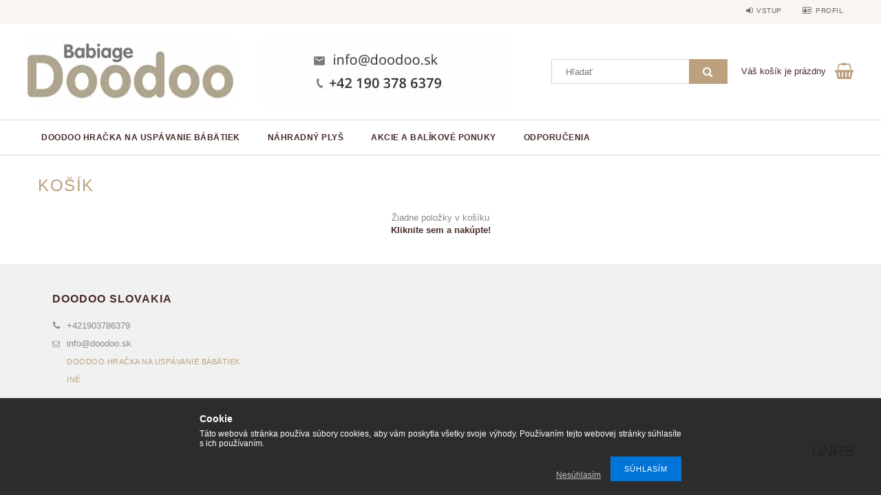

--- FILE ---
content_type: text/html; charset=UTF-8
request_url: https://doodoo.sk/shop_cart.php
body_size: 12011
content:
<!DOCTYPE html>
<html lang="sk">
<head>

<meta content="width=device-width, initial-scale=1.0, maximum-scale=2.0" name="viewport" />

<meta charset="utf-8">
<meta name="description" content="Košík, Doodoo Slovakia">
<meta name="robots" content="noindex, nofollow">
<meta http-equiv="X-UA-Compatible" content="IE=Edge">
<meta property="og:site_name" content="Doodoo Slovakia" />
<meta property="og:title" content="Košík - Doodoo Slovakia">
<meta property="og:description" content="Košík, Doodoo Slovakia">
<meta property="og:type" content="website">
<meta property="og:url" content="shop_cart.php">
<meta name="facebook-domain-verification" content="amhor5z8ahtya94kdz0oe84e5j4zze">
<meta name="google-site-verification" content="tWxIUK5qJiXNHLPuD8u2g8sBocXztwNzbd6hjI3dO1g">
<meta name="mobile-web-app-capable" content="yes">
<meta name="apple-mobile-web-app-capable" content="yes">
<meta name="MobileOptimized" content="320">
<meta name="HandheldFriendly" content="true">

<title>Košík - Doodoo Slovakia</title>


<script>
var service_type="shop";
var shop_url_main="https://doodoo.sk";
var actual_lang="sk";
var money_len="2";
var money_thousend=" ";
var money_dec=",";
var shop_id=23663;
var unas_design_url="https:"+"/"+"/"+"doodoo.sk"+"/"+"!common_design"+"/"+"custom"+"/"+"doodoosk.unas.hu"+"/";
var unas_design_code='0';
var unas_base_design_code='1500';
var unas_design_ver=3;
var unas_design_subver=0;
var unas_shop_url='https://doodoo.sk';
var responsive="yes";
var config_plus=new Array();
config_plus['cart_redirect']=1;
config_plus['money_type']='€';
config_plus['money_type_display']='€';
var lang_text=new Array();

var UNAS = UNAS || {};
UNAS.shop={"base_url":'https://doodoo.sk',"domain":'doodoo.sk',"username":'doodoosk.unas.hu',"id":23663,"lang":'sk',"currency_type":'€',"currency_code":'EUR',"currency_rate":'1',"currency_length":2,"base_currency_length":2,"canonical_url":'shop_cart.php'};
UNAS.design={"code":'0',"page":'cart'};
UNAS.api_auth="5469cbe829654ffd25c5069229d60965";
UNAS.customer={"email":'',"id":0,"group_id":0,"without_registration":0};
UNAS.shop["only_private_customer_can_purchase"] = false;
 

UNAS.text = {
    "button_overlay_close": `Zavrieť`,
    "popup_window": `Vyskakovacie okno`,
    "list": `zoznam`,
    "updating_in_progress": `Prebieha aktualizácia`,
    "updated": `aktualizované`,
    "is_opened": `otvorené`,
    "is_closed": `Zatvorené`,
    "deleted": `Zmazané`,
    "consent_granted": `súhlas udelený`,
    "consent_rejected": `súhlas zamietnutý`,
    "field_is_incorrect": `Neplatné pole`,
    "error_title": `Chyba!`,
    "product_variants": `varianty produktov`,
    "product_added_to_cart": `Produkt bol pridaný do košíka`,
    "product_added_to_cart_with_qty_problem": `Do košíka bolo pridaných len [qty_added_to_cart] [qty_unit]`,
    "product_removed_from_cart": `Položka odstránená z košíka`,
    "reg_title_name": `Názov`,
    "reg_title_company_name": `Názov spoločnosti`,
    "number_of_items_in_cart": `Počet položiek v košíku`,
    "cart_is_empty": `Váš košík je prázdny`,
    "cart_updated": `Košík bol aktualizovaný`
};









window.lazySizesConfig=window.lazySizesConfig || {};
window.lazySizesConfig.loadMode=1;
window.lazySizesConfig.loadHidden=false;

window.dataLayer = window.dataLayer || [];
function gtag(){dataLayer.push(arguments)};
gtag('js', new Date());
</script>

<script src="https://doodoo.sk/!common_packages/jquery/jquery-3.2.1.js?mod_time=1759314984"></script>
<script src="https://doodoo.sk/!common_packages/jquery/plugins/migrate/migrate.js?mod_time=1759314984"></script>
<script src="https://doodoo.sk/!common_packages/jquery/plugins/autocomplete/autocomplete.js?mod_time=1759314984"></script>
<script src="https://doodoo.sk/!common_packages/jquery/plugins/cookie/cookie.js?mod_time=1759314984"></script>
<script src="https://doodoo.sk/!common_packages/jquery/plugins/tools/tools-1.2.7.js?mod_time=1759314984"></script>
<script src="https://doodoo.sk/!common_packages/jquery/plugins/slider-pro/jquery.sliderPro-unas.min.js?mod_time=1759314984"></script>
<script src="https://doodoo.sk/!common_packages/jquery/own/shop_common/exploded/common.js?mod_time=1764831093"></script>
<script src="https://doodoo.sk/!common_packages/jquery/own/shop_common/exploded/common_overlay.js?mod_time=1759314984"></script>
<script src="https://doodoo.sk/!common_packages/jquery/own/shop_common/exploded/common_shop_popup.js?mod_time=1759314984"></script>
<script src="https://doodoo.sk/!common_packages/jquery/own/shop_common/exploded/common_start_checkout.js?mod_time=1759314984"></script>
<script src="https://doodoo.sk/!common_packages/jquery/own/shop_common/exploded/design_1500.js?mod_time=1759314984"></script>
<script src="https://doodoo.sk/!common_packages/jquery/own/shop_common/exploded/function_change_address_on_order_methods.js?mod_time=1759314984"></script>
<script src="https://doodoo.sk/!common_packages/jquery/own/shop_common/exploded/function_check_password.js?mod_time=1759314984"></script>
<script src="https://doodoo.sk/!common_packages/jquery/own/shop_common/exploded/function_check_zip.js?mod_time=1767692285"></script>
<script src="https://doodoo.sk/!common_packages/jquery/own/shop_common/exploded/function_compare.js?mod_time=1759314984"></script>
<script src="https://doodoo.sk/!common_packages/jquery/own/shop_common/exploded/function_customer_addresses.js?mod_time=1759314984"></script>
<script src="https://doodoo.sk/!common_packages/jquery/own/shop_common/exploded/function_delivery_point_select.js?mod_time=1759314984"></script>
<script src="https://doodoo.sk/!common_packages/jquery/own/shop_common/exploded/function_favourites.js?mod_time=1759314984"></script>
<script src="https://doodoo.sk/!common_packages/jquery/own/shop_common/exploded/function_infinite_scroll.js?mod_time=1759314984"></script>
<script src="https://doodoo.sk/!common_packages/jquery/own/shop_common/exploded/function_language_and_currency_change.js?mod_time=1759314984"></script>
<script src="https://doodoo.sk/!common_packages/jquery/own/shop_common/exploded/function_param_filter.js?mod_time=1764233415"></script>
<script src="https://doodoo.sk/!common_packages/jquery/own/shop_common/exploded/function_postsale.js?mod_time=1759314984"></script>
<script src="https://doodoo.sk/!common_packages/jquery/own/shop_common/exploded/function_product_print.js?mod_time=1759314984"></script>
<script src="https://doodoo.sk/!common_packages/jquery/own/shop_common/exploded/function_product_subscription.js?mod_time=1759314984"></script>
<script src="https://doodoo.sk/!common_packages/jquery/own/shop_common/exploded/function_recommend.js?mod_time=1759314984"></script>
<script src="https://doodoo.sk/!common_packages/jquery/own/shop_common/exploded/function_saved_cards.js?mod_time=1759314984"></script>
<script src="https://doodoo.sk/!common_packages/jquery/own/shop_common/exploded/function_saved_filter_delete.js?mod_time=1759314984"></script>
<script src="https://doodoo.sk/!common_packages/jquery/own/shop_common/exploded/function_search_smart_placeholder.js?mod_time=1759314984"></script>
<script src="https://doodoo.sk/!common_packages/jquery/own/shop_common/exploded/function_vote.js?mod_time=1759314984"></script>
<script src="https://doodoo.sk/!common_packages/jquery/own/shop_common/exploded/page_cart.js?mod_time=1767791927"></script>
<script src="https://doodoo.sk/!common_packages/jquery/own/shop_common/exploded/page_customer_addresses.js?mod_time=1768291153"></script>
<script src="https://doodoo.sk/!common_packages/jquery/own/shop_common/exploded/page_order_checkout.js?mod_time=1759314984"></script>
<script src="https://doodoo.sk/!common_packages/jquery/own/shop_common/exploded/page_order_details.js?mod_time=1759314984"></script>
<script src="https://doodoo.sk/!common_packages/jquery/own/shop_common/exploded/page_order_methods.js?mod_time=1760086915"></script>
<script src="https://doodoo.sk/!common_packages/jquery/own/shop_common/exploded/page_order_return.js?mod_time=1759314984"></script>
<script src="https://doodoo.sk/!common_packages/jquery/own/shop_common/exploded/page_order_send.js?mod_time=1759314984"></script>
<script src="https://doodoo.sk/!common_packages/jquery/own/shop_common/exploded/page_order_subscriptions.js?mod_time=1759314984"></script>
<script src="https://doodoo.sk/!common_packages/jquery/own/shop_common/exploded/page_order_verification.js?mod_time=1759314984"></script>
<script src="https://doodoo.sk/!common_packages/jquery/own/shop_common/exploded/page_product_details.js?mod_time=1759314984"></script>
<script src="https://doodoo.sk/!common_packages/jquery/own/shop_common/exploded/page_product_list.js?mod_time=1759314984"></script>
<script src="https://doodoo.sk/!common_packages/jquery/own/shop_common/exploded/page_product_reviews.js?mod_time=1759314984"></script>
<script src="https://doodoo.sk/!common_packages/jquery/own/shop_common/exploded/page_reg.js?mod_time=1759314984"></script>
<script src="https://doodoo.sk/!common_packages/jquery/plugins/hoverintent/hoverintent.js?mod_time=1759314984"></script>
<script src="https://doodoo.sk/!common_packages/jquery/own/shop_tooltip/shop_tooltip.js?mod_time=1759314984"></script>
<script src="https://doodoo.sk/!common_packages/jquery/plugins/responsive_menu/responsive_menu-unas.js?mod_time=1759314984"></script>
<script src="https://doodoo.sk/!common_packages/jquery/plugins/slick/slick.js?mod_time=1759314984"></script>
<script src="https://doodoo.sk/!common_packages/jquery/plugins/perfectscrollbar/perfect-scrollbar.jquery.js?mod_time=1759314984"></script>

<link href="https://doodoo.sk/!common_packages/jquery/plugins/autocomplete/autocomplete.css?mod_time=1759314984" rel="stylesheet" type="text/css">
<link href="https://doodoo.sk/!common_packages/jquery/plugins/slider-pro/css/slider-pro.min.css?mod_time=1759314984" rel="stylesheet" type="text/css">
<link href="https://doodoo.sk/!common_design/base/001500/css/common.css?mod_time=1763385135" rel="stylesheet" type="text/css">
<link href="https://doodoo.sk/!common_design/custom/doodoosk.unas.hu/css/custom.css?mod_time=1554798733" rel="stylesheet" type="text/css">
<link href="https://doodoo.sk/!common_design/custom/doodoosk.unas.hu/element/own.css?mod_time=1521553517" rel="stylesheet" type="text/css">

<link href="https://doodoo.sk/shop_ordered/23663/design_pic/favicon.ico" rel="shortcut icon">
<script>
        var google_consent=1;
    
        gtag('consent', 'default', {
           'ad_storage': 'denied',
           'ad_user_data': 'denied',
           'ad_personalization': 'denied',
           'analytics_storage': 'denied',
           'functionality_storage': 'denied',
           'personalization_storage': 'denied',
           'security_storage': 'granted'
        });

    
        gtag('consent', 'update', {
           'ad_storage': 'denied',
           'ad_user_data': 'denied',
           'ad_personalization': 'denied',
           'analytics_storage': 'denied',
           'functionality_storage': 'denied',
           'personalization_storage': 'denied',
           'security_storage': 'granted'
        });

        </script>
    <script async src="https://www.googletagmanager.com/gtag/js?id=UA-69681907-8"></script>    <script>
    gtag('config', 'UA-69681907-8');

          gtag('config', 'G-81CDBVWBGV');
                </script>
        <script>
    var google_analytics=1;

            gtag('event', 'view_cart', {
            "currency": "EUR",
            "value": '',
            "items": [
                        ],
            'non_interaction': true
        });
           </script>
           <script>
        gtag('config', 'AW-815118631',{'allow_enhanced_conversions':true});
                </script>
            <script>
        var google_ads=1;

                gtag('event','remarketing', {
            'ecomm_pagetype': 'basket'        });
            </script>
    
    <script>
    var facebook_pixel=1;
    /* <![CDATA[ */
        !function(f,b,e,v,n,t,s){if(f.fbq)return;n=f.fbq=function(){n.callMethod?
            n.callMethod.apply(n,arguments):n.queue.push(arguments)};if(!f._fbq)f._fbq=n;
            n.push=n;n.loaded=!0;n.version='2.0';n.queue=[];t=b.createElement(e);t.async=!0;
            t.src=v;s=b.getElementsByTagName(e)[0];s.parentNode.insertBefore(t,s)}(window,
                document,'script','//connect.facebook.net/en_US/fbevents.js');

        fbq('init', '1648667288756564');
                fbq('track', 'PageView', {}, {eventID:'PageView.aW66COCXIVaYWrDv0BOvwQAAQ9Q'});
        
        $(document).ready(function() {
            $(document).on("addToCart", function(event, product_array){
                facebook_event('AddToCart',{
					content_name: product_array.name,
					content_category: product_array.category,
					content_ids: [product_array.sku],
					contents: [{'id': product_array.sku, 'quantity': product_array.qty}],
					content_type: 'product',
					value: product_array.price,
					currency: 'EUR'
				}, {eventID:'AddToCart.' + product_array.event_id});
            });

            $(document).on("addToFavourites", function(event, product_array){
                facebook_event('AddToWishlist', {
                    content_ids: [product_array.sku],
                    content_type: 'product'
                }, {eventID:'AddToFavourites.' + product_array.event_id});
            });
        });

    /* ]]> */
    </script>




</head>

<body class='design_ver3' id="ud_shop_cart">
<div id="image_to_cart" style="display:none; position:absolute; z-index:100000;"></div>
<div class="overlay_common overlay_warning" id="overlay_cart_add"></div>
<script>$(document).ready(function(){ overlay_init("cart_add",{"onBeforeLoad":false}); });</script>
<div class="overlay_common overlay_dialog" id="overlay_cart_empty"></div>
<script>$(document).ready(function(){ overlay_init("cart_empty",[]); });</script>
<div id="overlay_login_outer"></div>	
	<script>
	$(document).ready(function(){
	    var login_redir_init="";

		$("#overlay_login_outer").overlay({
			onBeforeLoad: function() {
                var login_redir_temp=login_redir_init;
                if (login_redir_act!="") {
                    login_redir_temp=login_redir_act;
                    login_redir_act="";
                }

									$.ajax({
						type: "GET",
						async: true,
						url: "https://doodoo.sk/shop_ajax/ajax_popup_login.php",
						data: {
							shop_id:"23663",
							lang_master:"sk",
                            login_redir:login_redir_temp,
							explicit:"ok",
							get_ajax:"1"
						},
						success: function(data){
							$("#overlay_login_outer").html(data);
							if (unas_design_ver >= 5) $("#overlay_login_outer").modal('show');
							$('#overlay_login1 input[name=shop_pass_login]').keypress(function(e) {
								var code = e.keyCode ? e.keyCode : e.which;
								if(code.toString() == 13) {		
									document.form_login_overlay.submit();		
								}	
							});	
						}
					});
								},
			top: 50,
			mask: {
	color: "#000000",
	loadSpeed: 200,
	maskId: "exposeMaskOverlay",
	opacity: 0.7
},
			closeOnClick: (config_plus['overlay_close_on_click_forced'] === 1),
			onClose: function(event, overlayIndex) {
				$("#login_redir").val("");
			},
			load: false
		});
		
			});
	function overlay_login() {
		$(document).ready(function(){
			$("#overlay_login_outer").overlay().load();
		});
	}
	function overlay_login_remind() {
        if (unas_design_ver >= 5) {
            $("#overlay_remind").overlay().load();
        } else {
            $(document).ready(function () {
                $("#overlay_login_outer").overlay().close();
                setTimeout('$("#overlay_remind").overlay().load();', 250);
            });
        }
	}

    var login_redir_act="";
    function overlay_login_redir(redir) {
        login_redir_act=redir;
        $("#overlay_login_outer").overlay().load();
    }
	</script>  
	<div class="overlay_common overlay_info" id="overlay_remind"></div>
<script>$(document).ready(function(){ overlay_init("remind",[]); });</script>

	<script>
    	function overlay_login_error_remind() {
		$(document).ready(function(){
			load_login=0;
			$("#overlay_error").overlay().close();
			setTimeout('$("#overlay_remind").overlay().load();', 250);	
		});
	}
	</script>  
	<div class="overlay_common overlay_info" id="overlay_newsletter"></div>
<script>$(document).ready(function(){ overlay_init("newsletter",[]); });</script>

<script>
function overlay_newsletter() {
    $(document).ready(function(){
        $("#overlay_newsletter").overlay().load();
    });
}
</script>
<div class="overlay_common overlay_error" id="overlay_script"></div>
<script>$(document).ready(function(){ overlay_init("script",[]); });</script>
    <script>
    $(document).ready(function() {
        $.ajax({
            type: "GET",
            url: "https://doodoo.sk/shop_ajax/ajax_stat.php",
            data: {master_shop_id:"23663",get_ajax:"1"}
        });
    });
    </script>
    
<div id="responsive_cat_menu"><div id="responsive_cat_menu_content"><script>var responsive_menu='$(\'#responsive_cat_menu ul\').responsive_menu({ajax_type: "GET",ajax_param_str: "cat_key|aktcat",ajax_url: "https://doodoo.sk/shop_ajax/ajax_box_cat.php",ajax_data: "master_shop_id=23663&lang_master=sk&get_ajax=1&type=responsive_call&box_var_name=shop_cat&box_var_already=no&box_var_responsive=yes&box_var_section=content&box_var_highlight=yes&box_var_type=normal&box_var_multilevel_id=responsive_cat_menu",menu_id: "responsive_cat_menu"});'; </script><div class="responsive_menu"><div class="responsive_menu_nav"><div class="responsive_menu_navtop"><div class="responsive_menu_back "></div><div class="responsive_menu_title ">&nbsp;</div><div class="responsive_menu_close "></div></div><div class="responsive_menu_navbottom"></div></div><div class="responsive_menu_content"><ul style="display:none;"><li><span class="ajax_param">762162|0</span><a href="https://doodoo.sk/spl/762162/Doodoo-hracka-na-uspavanie-babatiek" class="text_small resp_clickable" onclick="return false;">Doodoo hračka na uspávanie bábätiek</a></li><li><span class="ajax_param">895713|0</span><a href="https://doodoo.sk/spl/895713/Nahradny-plys" class="text_small resp_clickable" onclick="return false;">Náhradný plyš</a></li><li><span class="ajax_param">486650|0</span><a href="https://doodoo.sk/spl/486650/Akcie-a-balikove-ponuky" class="text_small resp_clickable" onclick="return false;">Akcie a balíkové ponuky</a></li><li class="responsive_menu_item_page"><span class="ajax_param">9999999364363|0</span><a href="https://doodoo.sk/spg/364363/Odporucenia" class="text_small responsive_menu_page resp_clickable" onclick="return false;" target="_top">Odporučenia</a></li></ul></div></div></div></div>

<div id="container">
	

    <div id="header">
    	<div id="header_top">
        	<div id="header_top_wrap" class="row">
                <div id="money_lang" class="col-sm-4">                  
                    <div id="lang">
<script>$('#box_container_common_lang').css('display','none');</script></div>
                    <script>					
						$(document).ready(function(){
							$("#box_lang_en").attr("href","http://www.babiage.co.uk/");
						});
				  	</script>                    
                    <div id="money"></div>
                    <div class="clear_fix"></div>
                </div>
                <div class="col-sm-2"></div>
                <div id="header_menu" class="col-sm-6">
                	<ul class="list-inline">
	                    <li class="list-inline-item login">
    
        
            
                <script>
                    function overlay_login() {
                        $(document).ready(function(){
                            $("#overlay_login_outer").overlay().load();
                        });
                    }
                </script>
                <a href="javascript:overlay_login();" class="menu_login">Vstup</a>
            

            
        

        

        

        

    
</li>
        	            <li class="list-inline-item profil"><a href="https://doodoo.sk/shop_order_track.php">Profil</a></li>
                        <li class="list-inline-item fav"></li>
                        <li class="list-inline-item compare"></li>
                    </ul>
                </div>
                <div class="clear_fix"></div>
        	</div>
        </div>
        
    	<div id="header_content">
        	<div id="header_content_wrap">
                <div id="logo">



    

    
        <div id="header_logo_img" class="js-element header_logo_img-container" data-element-name="header_logo">
            
                
                    <div class="header_logo_img-wrap header_logo_img-wrap-1">
                        <div class="header_logo_1_img-wrapper">
                            <a href="https://www.doodoo.sk">
                            <picture>
                                
                                <source media="(max-width: 479.8px)" srcset="https://doodoo.sk/!common_design/custom/doodoosk.unas.hu/element/layout_sk_header_logo-300x100_1_default.jpg?time=1520480296, https://doodoo.sk/!common_design/custom/doodoosk.unas.hu/element/layout_sk_header_logo-300x100_1_default_retina.jpg?time=1520480296 2x">
                                <source media="(max-width: 767.8px)" srcset="https://doodoo.sk/!common_design/custom/doodoosk.unas.hu/element/layout_sk_header_logo-300x100_1_default.jpg?time=1520480296, https://doodoo.sk/!common_design/custom/doodoosk.unas.hu/element/layout_sk_header_logo-300x100_1_default_retina.jpg?time=1520480296 2x">
                                <source media="(max-width: 1023.8px)" srcset="https://doodoo.sk/!common_design/custom/doodoosk.unas.hu/element/layout_sk_header_logo-300x100_1_default.jpg?time=1520480296, https://doodoo.sk/!common_design/custom/doodoosk.unas.hu/element/layout_sk_header_logo-300x100_1_default_retina.jpg?time=1520480296 2x">
                                <img width="300" height="100"
                                     src="https://doodoo.sk/!common_design/custom/doodoosk.unas.hu/element/layout_sk_header_logo-300x100_1_default.jpg?time=1520480296" alt="Doodoo Slovakia"
                                     
                                     srcset="https://doodoo.sk/!common_design/custom/doodoosk.unas.hu/element/layout_sk_header_logo-300x100_1_default_retina.jpg?time=1520480296 2x"
                                     
                                >
                            </picture>
                            </a>
                        </div>
                    </div>
                
                
            
        </div>
    

</div>
                <div id="header_banner">







    <script>
        $(document ).ready(function($) {
            var slider = $('#header_banner_slider-pro').sliderPro({
                init: function( event ) {
                    $('.header_banner-wrapper').addClass('init');

                    setTimeout(function() {
                        $('.sp-nav-btn').removeClass('invisible');
                    }, 1500);
                },
                width: 360,
                height: 100,
                autoHeight: true,
                responsive: true,
                
                arrows: false,
                
                buttons: false,
                loop: false,
                touchSwipe: false,
                
                waitForLayers: true,
                keyboardOnlyOnFocus: true,
                autoScaleLayers: true,
                centerImage: true,
                
                
                autoplay: false
                
                
                
            });
            
        });
    </script>
    <div class="js-element header_banner-wrapper" data-element-name="header_banner">
        <div id="header_banner_slider-pro" class="slider-pro">
            <div class="sp-slides">
                
                <div class="sp-slide">
                    
                    
                    <img width="360" height="100" class="sp-image" alt="Doodoo Slovakia" src="https://doodoo.sk/main_pic/space.gif"
                         data-src="https://doodoo.sk/!common_design/custom/doodoosk.unas.hu/element/layout_sk_header_banner-360x100_1_default.jpg?time=1520933828"
                         data-small="https://doodoo.sk/!common_design/custom/doodoosk.unas.hu/element/layout_sk_header_banner-360x100_1_default.jpg?time=1520933828"
                         data-medium="https://doodoo.sk/!common_design/custom/doodoosk.unas.hu/element/layout_sk_header_banner-360x100_1_default.jpg?time=1520933828"
                         data-large="https://doodoo.sk/!common_design/custom/doodoosk.unas.hu/element/layout_sk_header_banner-360x100_1_default.jpg?time=1520933828"
                         data-retina="https://doodoo.sk/!common_design/custom/doodoosk.unas.hu/element/layout_sk_header_banner-360x100_1_default_retina.jpg?time=1520933828"
                         data-retinasmall="https://doodoo.sk/!common_design/custom/doodoosk.unas.hu/element/layout_sk_header_banner-360x100_1_default_retina.jpg?time=1520933828"
                         data-retinamedium="https://doodoo.sk/!common_design/custom/doodoosk.unas.hu/element/layout_sk_header_banner-360x100_1_default_retina.jpg?time=1520933828"
                         data-retinalarge="https://doodoo.sk/!common_design/custom/doodoosk.unas.hu/element/layout_sk_header_banner-360x100_1_default_retina.jpg?time=1520933828">
                    
                    

                    

                    
                </div>
                
            </div>
        </div>
    </div>

</div>
                <div id="header_content_right">
	                <div id="search"><div id="box_search_content" class="box_content browser-is-chrome">
    <form name="form_include_search" id="form_include_search" action="https://doodoo.sk/shop_search.php" method="get">
        <div class="box_search_field">
            <input data-stay-visible-breakpoint="1000" name="search" id="box_search_input" type="text" pattern=".{3,100}"
                   maxlength="100" class="text_small ac_input js-search-input" title="Zadajte dlhší vyhľadávací dopyt."
                   placeholder="Hľadať" autocomplete="off"
                   required
            >
        </div>
        <button class="box_search_button fa fa-search" type="submit" title="Hľadať"></button>
    </form>
</div>
<script>
/* CHECK SEARCH INPUT CONTENT  */
function checkForInput(element) {
    let thisEl = $(element);
    let tmpval = thisEl.val();
    thisEl.toggleClass('not-empty', tmpval.length >= 1);
    thisEl.toggleClass('search-enable', tmpval.length >= 3);
}
/* CHECK SEARCH INPUT CONTENT  */
$('#box_search_input').on('blur change keyup', function() {
    checkForInput(this);
});
</script>
<script>
    $(document).ready(function(){
        $(document).on('smartSearchInputLoseFocus', function(){
            if ($('.js-search-smart-autocomplete').length>0) {
                setTimeout(function () {
                    let height = $(window).height() - ($('.js-search-smart-autocomplete').offset().top - $(window).scrollTop()) - 20;
                    $('.search-smart-autocomplete').css('max-height', height + 'px');
                }, 300);
            }
        });
    });
</script></div>
                    <div id="cart"><div id='box_cart_content' class='box_content'>




<div id="box_cart_content_full">
    <div class='box_cart_item'>
        <a href="https://doodoo.sk/shop_cart.php">
    
                
    
                
                    <span class='box_cart_empty'>Váš košík je prázdny</span>
                    
                
    
        </a>
    </div>
    
    	
    
</div>


<div class="box_cart_itemlist">
    
    <div class="box_cart_itemlist_list">
        
    </div>
    
    
    <div class="box_cart_sum_row">
        
            <div class='box_cart_price_label'>Spolu:</div>
        
        
            <div class='box_cart_price'><span class='text_color_fault'>0 €</span></div>
        
        <div class='clear_fix'></div>
	</div>

    
    
</div>



</div>


    <script>
        $("#box_cart_content_full").click(function() {
            document.location.href="https://doodoo.sk/shop_cart.php";
        });
		$(document).ready (function() {
			$('#cart').hoverIntent({
                over: function () {
                    $(this).find('.box_cart_itemlist').stop(true).slideDown(400, function () {
                        $('.box_cart_itemlist_list').perfectScrollbar();
                    });
                },
                out: function () {
                    $(this).find('.box_cart_itemlist').slideUp(400);
                },
                interval: 100,
                sensitivity: 6,
                timeout: 1000
            });
		});
    </script>
</div>
                </div>
                <div class="clear_fix"></div>
        	</div>
        </div>	
        
        <div id="header_bottom">
        	<div id="header_bottom_wrap">
            	<ul id="mainmenu">
                	
<li data-id="762162">
    <a href="https://doodoo.sk/spl/762162/Doodoo-hracka-na-uspavanie-babatiek">Doodoo hračka na uspávanie bábätiek</a>

    
</li>

<li data-id="895713">
    <a href="https://doodoo.sk/spl/895713/Nahradny-plys">Náhradný plyš</a>

    
</li>

<li data-id="486650">
    <a href="https://doodoo.sk/spl/486650/Akcie-a-balikove-ponuky">Akcie a balíkové ponuky</a>

    
</li>

                	<li class="menu_item_plus menu_item_1" id="menu_item_id_364363"><a href="https://doodoo.sk/spg/364363/Odporucenia" target="_top">Odporučenia</a></li>
                </ul>
                <div class="clear_fix"></div>
                <div id="mobile_mainmenu">
                	<div class="mobile_mainmenu_icon" id="mobile_cat_icon"></div>
                    <div class="mobile_mainmenu_icon" id="mobile_filter_icon"></div>
                    <div class="mobile_mainmenu_icon" id="mobile_search_icon"></div>
                    <div class="mobile_mainmenu_icon" id="mobile_cart_icon"><div id="box_cart_content2">





<div class="box_cart_itemlist">
    
    
    <div class="box_cart_sum_row">
        
        
            <div class='box_cart_price'><span class='text_color_fault'>0 €</span></div>
        
        <div class='clear_fix'></div>
	</div>

    
    
</div>


	<div class='box_cart_item'>
        <a href='https://doodoo.sk/shop_cart.php'>
                

                
                    
                    
                        
                        0
                    
                
        </a>
    </div>
    
    	
    





    <script>
        $("#mobile_cart_icon").click(function() {
            document.location.href="https://doodoo.sk/shop_cart.php";
        });
		$(document).ready (function() {
			$('#cart').hoverIntent({
                over: function () {
                    $(this).find('.box_cart_itemlist').stop(true).slideDown(400, function () {
                        $('.box_cart_itemlist_list').perfectScrollbar();
                    });
                },
                out: function () {
                    $(this).find('.box_cart_itemlist').slideUp(400);
                },
                interval: 100,
                sensitivity: 6,
                timeout: 1000
            });
		});
    </script>
</div></div>
                </div>
        	</div>
        </div>
        
    </div>
    
    <div id="slideshow">
    	





    



    <script>
        $(document ).ready(function($) {
            var slider = $('#banner_start_big_slider-pro').sliderPro({
                init: function( event ) {
                    $('.banner_start_big-wrapper').addClass('init');

                    setTimeout(function() {
                        $('.sp-nav-btn').removeClass('invisible');
                    }, 1500);
                },
                width: 1920,
                
                autoHeight: true,
                responsive: true,
                arrows: true,
                
                buttons: true,
                
                
                
                
                waitForLayers: true,
                keyboardOnlyOnFocus: true,
                autoScaleLayers: true,
                centerImage: true,
                
                
                
                autoplay: true,
                autoplayDelay: 7000
                
                
            });
            
            slider.on( 'gotoSlide', function( event ) {
                $('.banner_start_big-wrapper').addClass('inited');
            });
            
        });
    </script>
    <div class="js-element banner_start_big-wrapper" data-element-name="banner_start_big">
        <div id="banner_start_big_slider-pro" class="slider-pro">
            <div class="sp-slides">
                
                <div class="sp-slide">
                    
                    
                    <img width="1920" height="600" class="sp-image" alt="Doodoo Slovakia" src="https://doodoo.sk/main_pic/space.gif"
                         data-src="https://doodoo.sk/!common_design/custom/doodoosk.unas.hu/element/layout_sk_banner_start_big-1920_1_default.png?time=1718208681"
                         data-small="https://doodoo.sk/!common_design/custom/doodoosk.unas.hu/element/layout_sk_banner_start_big-1920_1_small.png?time=1718208681"
                         data-medium="https://doodoo.sk/!common_design/custom/doodoosk.unas.hu/element/layout_sk_banner_start_big-1920_1_medium.png?time=1718208681"
                         data-large="https://doodoo.sk/!common_design/custom/doodoosk.unas.hu/element/layout_sk_banner_start_big-1920_1_large.png?time=1718208681"
                         
                         
                         
                         >
                    
                    

                    

                    
                </div>
                
                <div class="sp-slide">
                    
                    
                    <img width="1920" height="600" class="sp-image" alt="Doodoo Slovakia" src="https://doodoo.sk/main_pic/space.gif"
                         data-src="https://doodoo.sk/!common_design/custom/doodoosk.unas.hu/element/layout_sk_banner_start_big-1920_2_default.png?time=1718208681"
                         data-small="https://doodoo.sk/!common_design/custom/doodoosk.unas.hu/element/layout_sk_banner_start_big-1920_2_small.png?time=1718208681"
                         data-medium="https://doodoo.sk/!common_design/custom/doodoosk.unas.hu/element/layout_sk_banner_start_big-1920_2_medium.png?time=1718208681"
                         data-large="https://doodoo.sk/!common_design/custom/doodoosk.unas.hu/element/layout_sk_banner_start_big-1920_2_large.png?time=1718208681"
                         
                         
                         
                         >
                    
                    

                    

                    
                </div>
                
                <div class="sp-slide">
                    
                    
                    <img width="1920" height="600" class="sp-image" alt="Doodoo Slovakia" src="https://doodoo.sk/main_pic/space.gif"
                         data-src="https://doodoo.sk/!common_design/custom/doodoosk.unas.hu/element/layout_sk_banner_start_big-1920_3_default.png?time=1718208681"
                         data-small="https://doodoo.sk/!common_design/custom/doodoosk.unas.hu/element/layout_sk_banner_start_big-1920_3_small.png?time=1718208681"
                         data-medium="https://doodoo.sk/!common_design/custom/doodoosk.unas.hu/element/layout_sk_banner_start_big-1920_3_medium.png?time=1718208681"
                         data-large="https://doodoo.sk/!common_design/custom/doodoosk.unas.hu/element/layout_sk_banner_start_big-1920_3_large.png?time=1718208681"
                         
                         
                         
                         >
                    
                    

                    

                    
                </div>
                
                <div class="sp-slide">
                    
                    
                    <img width="1920" height="600" class="sp-image" alt="Doodoo Slovakia" src="https://doodoo.sk/main_pic/space.gif"
                         data-src="https://doodoo.sk/!common_design/custom/doodoosk.unas.hu/element/layout_sk_banner_start_big-1920_4_default.png?time=1718208681"
                         data-small="https://doodoo.sk/!common_design/custom/doodoosk.unas.hu/element/layout_sk_banner_start_big-1920_4_small.png?time=1718208681"
                         data-medium="https://doodoo.sk/!common_design/custom/doodoosk.unas.hu/element/layout_sk_banner_start_big-1920_4_medium.png?time=1718208681"
                         data-large="https://doodoo.sk/!common_design/custom/doodoosk.unas.hu/element/layout_sk_banner_start_big-1920_4_large.png?time=1718208681"
                         
                         
                         
                         >
                    
                    

                    

                    
                </div>
                
                <div class="sp-slide">
                    
                    
                    <img width="1920" height="600" class="sp-image" alt="Doodoo Slovakia" src="https://doodoo.sk/main_pic/space.gif"
                         data-src="https://doodoo.sk/!common_design/custom/doodoosk.unas.hu/element/layout_sk_banner_start_big-1920_7_default.png?time=1718208681"
                         data-small="https://doodoo.sk/!common_design/custom/doodoosk.unas.hu/element/layout_sk_banner_start_big-1920_7_small.png?time=1718208681"
                         data-medium="https://doodoo.sk/!common_design/custom/doodoosk.unas.hu/element/layout_sk_banner_start_big-1920_7_medium.png?time=1718208681"
                         data-large="https://doodoo.sk/!common_design/custom/doodoosk.unas.hu/element/layout_sk_banner_start_big-1920_7_large.png?time=1718208681"
                         data-retina="https://doodoo.sk/!common_design/custom/doodoosk.unas.hu/element/layout_sk_banner_start_big-1920_7_default_retina.png?time=1718208681"
                         data-retinasmall="https://doodoo.sk/!common_design/custom/doodoosk.unas.hu/element/layout_sk_banner_start_big-1920_7_small_retina.png?time=1718208681"
                         data-retinamedium="https://doodoo.sk/!common_design/custom/doodoosk.unas.hu/element/layout_sk_banner_start_big-1920_7_medium_retina.png?time=1718208681"
                         data-retinalarge="https://doodoo.sk/!common_design/custom/doodoosk.unas.hu/element/layout_sk_banner_start_big-1920_7_large_retina.png?time=1718208681">
                    
                    

                    

                    
                </div>
                
                <div class="sp-slide">
                    
                    
                    <img width="1920" height="600" class="sp-image" alt="Doodoo Slovakia" src="https://doodoo.sk/main_pic/space.gif"
                         data-src="https://doodoo.sk/!common_design/custom/doodoosk.unas.hu/element/layout_sk_banner_start_big-1920_8_default.png?time=1718208681"
                         data-small="https://doodoo.sk/!common_design/custom/doodoosk.unas.hu/element/layout_sk_banner_start_big-1920_8_small.png?time=1718208681"
                         data-medium="https://doodoo.sk/!common_design/custom/doodoosk.unas.hu/element/layout_sk_banner_start_big-1920_8_medium.png?time=1718208681"
                         data-large="https://doodoo.sk/!common_design/custom/doodoosk.unas.hu/element/layout_sk_banner_start_big-1920_8_large.png?time=1718208681"
                         data-retina="https://doodoo.sk/!common_design/custom/doodoosk.unas.hu/element/layout_sk_banner_start_big-1920_8_default_retina.png?time=1718208681"
                         data-retinasmall="https://doodoo.sk/!common_design/custom/doodoosk.unas.hu/element/layout_sk_banner_start_big-1920_8_small_retina.png?time=1718208681"
                         data-retinamedium="https://doodoo.sk/!common_design/custom/doodoosk.unas.hu/element/layout_sk_banner_start_big-1920_8_medium_retina.png?time=1718208681"
                         data-retinalarge="https://doodoo.sk/!common_design/custom/doodoosk.unas.hu/element/layout_sk_banner_start_big-1920_8_large_retina.png?time=1718208681">
                    
                    

                    

                    
                </div>
                
            </div>
        </div>
    </div>


    </div>
    
    <div id="start_banners">
    	<div class="start_banner_box">



    

    
        <div id="start_banner_1_img" class="js-element start_banner_1_img-container" data-element-name="start_banner_1">
            
                
                    <div class="start_banner_1_img-wrap start_banner_1_img-wrap-1">
                        <div class="start_banner_1_1_img-wrapper">
                            <a href="https://doodoo.sk/spl/762162/Doodoo-hracka-na-uspavanie-babatiek">
                            <picture>
                                
                                <source media="(max-width: 479.8px)" srcset="https://doodoo.sk/!common_design/custom/doodoosk.unas.hu/element/layout_sk_start_banner_1-300_1_default.png?time=1674570173, https://doodoo.sk/!common_design/custom/doodoosk.unas.hu/element/layout_sk_start_banner_1-300_1_default_retina.png?time=1674570173 2x">
                                <source media="(max-width: 767.8px)" srcset="https://doodoo.sk/!common_design/custom/doodoosk.unas.hu/element/layout_sk_start_banner_1-300_1_default.png?time=1674570173, https://doodoo.sk/!common_design/custom/doodoosk.unas.hu/element/layout_sk_start_banner_1-300_1_default_retina.png?time=1674570173 2x">
                                <source media="(max-width: 1023.8px)" srcset="https://doodoo.sk/!common_design/custom/doodoosk.unas.hu/element/layout_sk_start_banner_1-300_1_default.png?time=1674570173, https://doodoo.sk/!common_design/custom/doodoosk.unas.hu/element/layout_sk_start_banner_1-300_1_default_retina.png?time=1674570173 2x">
                                <img width="300" height="300"
                                     src="https://doodoo.sk/!common_design/custom/doodoosk.unas.hu/element/layout_sk_start_banner_1-300_1_default.png?time=1674570173" alt="Doodoo Slovakia"
                                     
                                     srcset="https://doodoo.sk/!common_design/custom/doodoosk.unas.hu/element/layout_sk_start_banner_1-300_1_default_retina.png?time=1674570173 2x"
                                     
                                >
                            </picture>
                            </a>
                        </div>
                    </div>
                
                
            
        </div>
    

</div>
        <div class="start_banner_box">



    

    
        <div id="start_banner_2_img" class="js-element start_banner_2_img-container" data-element-name="start_banner_2">
            
                
                    <div class="start_banner_2_img-wrap start_banner_2_img-wrap-1">
                        <div class="start_banner_2_1_img-wrapper">
                            <a href="https://doodoo.sk/spl/895713/Nahradny-plys">
                            <picture>
                                
                                <source media="(max-width: 479.8px)" srcset="https://doodoo.sk/!common_design/custom/doodoosk.unas.hu/element/layout_sk_start_banner_2-300_1_default.png?time=1717354458, https://doodoo.sk/!common_design/custom/doodoosk.unas.hu/element/layout_sk_start_banner_2-300_1_default_retina.png?time=1717354458 2x">
                                <source media="(max-width: 767.8px)" srcset="https://doodoo.sk/!common_design/custom/doodoosk.unas.hu/element/layout_sk_start_banner_2-300_1_default.png?time=1717354458, https://doodoo.sk/!common_design/custom/doodoosk.unas.hu/element/layout_sk_start_banner_2-300_1_default_retina.png?time=1717354458 2x">
                                <source media="(max-width: 1023.8px)" srcset="https://doodoo.sk/!common_design/custom/doodoosk.unas.hu/element/layout_sk_start_banner_2-300_1_default.png?time=1717354458, https://doodoo.sk/!common_design/custom/doodoosk.unas.hu/element/layout_sk_start_banner_2-300_1_default_retina.png?time=1717354458 2x">
                                <img width="300" height="300"
                                     src="https://doodoo.sk/!common_design/custom/doodoosk.unas.hu/element/layout_sk_start_banner_2-300_1_default.png?time=1717354458" alt="Doodoo Slovakia"
                                     
                                     srcset="https://doodoo.sk/!common_design/custom/doodoosk.unas.hu/element/layout_sk_start_banner_2-300_1_default_retina.png?time=1717354458 2x"
                                     
                                >
                            </picture>
                            </a>
                        </div>
                    </div>
                
                
            
        </div>
    

</div>
        <div class="start_banner_box">



    

    
        <div id="start_banner_3_img" class="js-element start_banner_3_img-container" data-element-name="start_banner_3">
            
                
                    <div class="start_banner_3_img-wrap start_banner_3_img-wrap-1">
                        <div class="start_banner_3_1_img-wrapper">
                            <a href="https://www.doodoo.sk/spl/926480/Nahradne-plysove-zvieratka">
                            <picture>
                                
                                <source media="(max-width: 479.8px)" srcset="https://doodoo.sk/!common_design/custom/doodoosk.unas.hu/element/layout_sk_start_banner_3-300_1_default.png?time=1674570969, https://doodoo.sk/!common_design/custom/doodoosk.unas.hu/element/layout_sk_start_banner_3-300_1_default_retina.png?time=1674570969 2x">
                                <source media="(max-width: 767.8px)" srcset="https://doodoo.sk/!common_design/custom/doodoosk.unas.hu/element/layout_sk_start_banner_3-300_1_default.png?time=1674570969, https://doodoo.sk/!common_design/custom/doodoosk.unas.hu/element/layout_sk_start_banner_3-300_1_default_retina.png?time=1674570969 2x">
                                <source media="(max-width: 1023.8px)" srcset="https://doodoo.sk/!common_design/custom/doodoosk.unas.hu/element/layout_sk_start_banner_3-300_1_default.png?time=1674570969, https://doodoo.sk/!common_design/custom/doodoosk.unas.hu/element/layout_sk_start_banner_3-300_1_default_retina.png?time=1674570969 2x">
                                <img width="300" height="300"
                                     src="https://doodoo.sk/!common_design/custom/doodoosk.unas.hu/element/layout_sk_start_banner_3-300_1_default.png?time=1674570969" alt="Doodoo Slovakia"
                                     
                                     srcset="https://doodoo.sk/!common_design/custom/doodoosk.unas.hu/element/layout_sk_start_banner_3-300_1_default_retina.png?time=1674570969 2x"
                                     
                                >
                            </picture>
                            </a>
                        </div>
                    </div>
                
                
            
        </div>
    

</div>
        <div class="start_banner_box">



    

    
        <div id="start_banner_4_img" class="js-element start_banner_4_img-container" data-element-name="start_banner_4">
            
                
                    <div class="start_banner_4_img-wrap start_banner_4_img-wrap-1">
                        <div class="start_banner_4_1_img-wrapper">
                            <a href="https://doodoo.sk/spl/444827/Baterie">
                            <picture>
                                
                                <source media="(max-width: 479.8px)" srcset="https://doodoo.sk/!common_design/custom/doodoosk.unas.hu/element/layout_sk_start_banner_4-300_1_default.png?time=1674571902, https://doodoo.sk/!common_design/custom/doodoosk.unas.hu/element/layout_sk_start_banner_4-300_1_default_retina.png?time=1674571902 2x">
                                <source media="(max-width: 767.8px)" srcset="https://doodoo.sk/!common_design/custom/doodoosk.unas.hu/element/layout_sk_start_banner_4-300_1_default.png?time=1674571902, https://doodoo.sk/!common_design/custom/doodoosk.unas.hu/element/layout_sk_start_banner_4-300_1_default_retina.png?time=1674571902 2x">
                                <source media="(max-width: 1023.8px)" srcset="https://doodoo.sk/!common_design/custom/doodoosk.unas.hu/element/layout_sk_start_banner_4-300_1_default.png?time=1674571902, https://doodoo.sk/!common_design/custom/doodoosk.unas.hu/element/layout_sk_start_banner_4-300_1_default_retina.png?time=1674571902 2x">
                                <img width="300" height="300"
                                     src="https://doodoo.sk/!common_design/custom/doodoosk.unas.hu/element/layout_sk_start_banner_4-300_1_default.png?time=1674571902" alt="Doodoo Slovakia"
                                     
                                     srcset="https://doodoo.sk/!common_design/custom/doodoosk.unas.hu/element/layout_sk_start_banner_4-300_1_default_retina.png?time=1674571902 2x"
                                     
                                >
                            </picture>
                            </a>
                        </div>
                    </div>
                
                
            
        </div>
    

</div>
        <div class="clear_fix"></div>
    </div>

    <div id="content">
        <div id="content_wrap_nobox" class="col-sm-12">    
            <div id="body">
                
                <div id="body_title">
    <div id='title_content'>
    <h1>
        Košík
    </h1>
    </div>
</div>	
                <div class="clear_fix"></div>                   
                <div id="body_container"><div id='page_content_outer'>




<div id='page_cart_content' class='page_content page_cart1'>

	

	<script>
function back() {
	window.location.href="https://doodoo.sk/";
}
function modify() {
	document.form_temp.action2.value="modify";
	document.form_temp.submit();
}
function modify2() {
	document.form_temp2.action2.value="modify";
	document.form_temp2.submit();
}
function empty() {	
	$(document).ready(function(){
		$("#overlay_cart_empty").overlay().load();
	});
}
function empty_ok() {
   document.form_temp.action2.value="empty";
   document.form_temp.submit();
}
function delete_artm(item) {
	document.form_temp.action2.value="delete";
	document.form_temp.item.value=item;
	document.form_temp.submit();
}
function cart_delete_package_offer(package_offer_cart_id) {
	document.form_temp.action2.value="delete_package_offer";
	document.form_temp.package_offer_cart_id.value=package_offer_cart_id;
	document.form_temp.submit();
}
function cart_order() {
	$(document).trigger("clickOrderButton", {id:"initiate",page:"cart"});
	$(document).ready(function(){
		$("#overlay_login_outer").overlay().load();
	});
}
function order() { cart_order() }
	$(document).ready(function(){
		$(".page_cart_db_error").click(function(){$(this).removeClass("page_cart_db_error")});
	});
</script>


    

    
    
    
        <div id="page_cart_main" class="page_cart_empty">
            <div class="page_cart_tr_head">Žiadne položky v košíku</div>
            <div class="page_cart_tr_item">
                <div onclick="location.href='https://doodoo.sk/sct/0/'"><a href="https://doodoo.sk/sct/0/"><strong>Kliknite sem a nakúpte!</strong></a></div>
            </div>
             
		</div>
	
    
    

</div><div class="clear_fix"></div><!--page_cart_content--></div></div>
                <div id="body_bottom"><!-- --></div>	
            </div>
            <div class="clear_fix"></div>
        	<div id="content_bottom"><!-- --></div>
        </div>
	</div>
    
    <div id="newsletter">
    	<div id="newsletter_wrap" class="col-sm-12">
        	<div class="newsletter_title"></div>
            <div class="newsletter_text"></div>
	        
            <div class="clear_fix"></div>
        </div>
    </div>

    
    <div id="footer">
    	<div id="footer_inner">
        	<div class="footer_menu"></div>
            <div class="footer_menu"></div>
            <div class="footer_menu"></div>
            <div class="footer_menu footer_contact">



    

    
        <div id="footer_contact_img" class="js-element footer_contact_img-container" data-element-name="footer_contact">
            
                
                
                    <div class="footer_contact_html-wrap">
                        <p><strong>Doodoo Slovakia</strong></p>
<ul>
<li><span id="footer_phone" class="footer_icon"><strong>phone </strong></span>+421903786379</li>
<li><span id="footer_email" class="footer_icon"><strong>email </strong></span>info<span class='em_replace'></span>doodoo.sk<script>
	$(document).ready(function(){
		$(".em_replace").html("@");
	});
</script>
</li>
<li><a class="_64-f" href="https://facebook.com/doodooslovakia/" title="https://facebook.com/doodooslovakia/">Doodoo hračka na uspávanie bábätiek</a></li>
<li><a href="https://doodoo.sk/shop_help.php?tab=terms" title="Iné">Iné</a></li>
</ul>
<p>&nbsp;</p>
<p>&nbsp;</p>
                    </div>
                
            
        </div>
    

</div>
            <div class="clear_fix"></div>
        </div>	
    </div>
    
    <div id="provider">
    	<div id="provider_inner"><script>	$(document).ready(function () {			$("#provider_link_click").click(function(e) {			window.open("https://unas.hu/?utm_source=23663&utm_medium=ref&utm_campaign=shop_provider");		});	});</script><a id='provider_link_click' href='#' class='text_normal has-img' title='WebShop System'><img src='https://doodoo.sk/!common_design/own/image/logo_unas_dark.png' width='60' height='16' srcset='https://doodoo.sk/!common_design/own/image/logo_unas_dark_2x.png 2x' alt='WebShop System' title='WebShop System' loading='lazy'></a></div>	
    </div>
    
    <div id="partners">
    	
    </div>
    
    
</div>
<a href="#" class="back_to_top"></a>

<script>
// cat menu opener
function responsive_cat_menu() {
	if($('#responsive_cat_menu').data('responsive_menu')!='opened') {
		$('#responsive_cat_menu').data('responsive_menu', 'opened');
		$('#responsive_cat_menu').stop().animate({ left: '+=325' }, 400, 'swing' );
		$('body').css("overflow","hidden");
	}
	else {
		$('#responsive_cat_menu').data('responsive_menu', 'closed');
		$('#responsive_cat_menu').stop().animate({ left: '-=325' }, 400, 'swing' );
		$('body').css("overflow","");
	}
}

$(document).ready(function() {
	// money
	if($("#money").html()=="") {
		$("#money").hide();
	}
	
	//lang
	if($("#lang").html()=="") {
		$("#lang").hide();
	}	
	
	//mainmenu
	var mainmenu_item_position;
	$('#mainmenu > li').hoverIntent({
		over: function () {
			mainmenu_item_position = $(this).position();

			if ($(this).hasClass("menu_item_haschild")) {
				$(this).children('ul').css("top", (50 + mainmenu_item_position.top) + "px");
				$(this).children('ul').stop(true).slideDown(300);
			} else {
				$(this).children('div').css("top", (50 + mainmenu_item_position.top) + "px");
				$(this).children('div').stop(true).slideDown(300);
			}
		},
		out: function () {
			if ($(this).hasClass("menu_item_haschild")) {
				$(this).children('ul').slideUp(300);
			} else {
				$(this).children('div').slideUp(300);
			}
		},
		interval:100,
		sensitivity:6,
		timeout: 0
	});
	
	// cat menu opener
	$('#mobile_cat_icon').click( function () {
		responsive_cat_menu();
	});
	$(document).click(function(e) {
		if( e.target.id !== 'responsive_cat_menu' && !$('#responsive_cat_menu').has(e.target).length ) {
			if($('#responsive_cat_menu').css('left') == '0px') {
				$('#responsive_cat_menu').data('responsive_menu', 'closed');
				$('#responsive_cat_menu').stop().animate({ left: '-=325' }, 400, 'swing' );
				$('body').css("overflow","");
			}
		}
	});
	if($("#responsive_cat_menu").data("responsive_menu")!="done") {
		$(this).data("responsive_menu", "done");
		eval(responsive_menu);
	};

	// search opener
	$('#mobile_search_icon').click( function() {
		if ($(this).hasClass('mobile_icon_opened')) {
			$(this).removeClass('mobile_icon_opened');
			$('#search #box_search_input').blur();
			setTimeout(function() {
				$('#search').slideUp(300);
			}, 200);
			setTimeout (function() {
				$('#header_bottom').css('min-height','50px');
			}, 310);
		} else {
			$(this).addClass('mobile_icon_opened');
			$('#header_bottom').css('min-height','110px');
			$('#search').slideDown(400,function() {
				$('#search #box_search_input').focus();
			});
		}
	});
	
	//header fix
	$(window).on('scroll', function () {
		var scrollTop = $(window).scrollTop();
		if (scrollTop > 174) {
			$('#header_bottom').addClass('header_fixed');
			$('#search').addClass('search_fixed');
			$('#container').css('margin-top', $('#header_bottom_wrap').height()+'px');
		}
		else {
			$('#header_bottom').removeClass('header_fixed');
			$('#search').removeClass('search_fixed');
			$('#container').css('margin-top', '0px');
		}
	});
	
	//select
	select_style();

	// back_to_top
    var offset = 220;
    var duration = 500;
    $(window).scroll(function() {
        if ($(this).scrollTop() > offset) {
            $('.back_to_top').fadeIn(duration);
        } else {
            $('.back_to_top').fadeOut(duration);
        }
    });
    $('.back_to_top').click(function(event) {
        event.preventDefault();
        $('html, body').animate({scrollTop: 0}, duration);
        return false;
    });
	
	// footer_menu
	$('.footer_menu ul li').filter(function () { 
		var temp_footer_menu=$(this).clone();
		temp_footer_menu.find(".footer_icon").remove();
		temp_footer_menu.html(temp_footer_menu.html().replace(/ /g,""));
		return (temp_footer_menu.text() == "")
	}).css("display","none");
	
	//newsletter no
	if ($('#newsletter').html().indexOf("<input")==-1) $('#newsletter').css("display","none");
});
$(document).ajaxStop(function() {
	select_style();
});
</script>
<script>
/* <![CDATA[ */
function add_to_favourites(value,cikk,id,id_outer,master_key) {
    var temp_cikk_id=cikk.replace(/-/g,'__unas__');
    if($("#"+id).hasClass("remove_favourites")){
	    $.ajax({
	    	type: "POST",
	    	url: "https://doodoo.sk/shop_ajax/ajax_favourites.php",
	    	data: "get_ajax=1&action=remove&cikk="+cikk+"&shop_id=23663",
	    	success: function(result){
	    		if(result=="OK") {
                var product_array = {};
                product_array["sku"] = cikk;
                product_array["sku_id"] = temp_cikk_id;
                product_array["master_key"] = master_key;
                $(document).trigger("removeFromFavourites", product_array);                if (google_analytics==1) gtag("event", "remove_from_wishlist", { 'sku':cikk });	    		    if ($(".page_artdet_func_favourites_"+temp_cikk_id).attr("alt")!="") $(".page_artdet_func_favourites_"+temp_cikk_id).attr("alt","Pridať do obľúbených");
	    		    if ($(".page_artdet_func_favourites_"+temp_cikk_id).attr("title")!="") $(".page_artdet_func_favourites_"+temp_cikk_id).attr("title","Pridať do obľúbených");
	    		    $(".page_artdet_func_favourites_text_"+temp_cikk_id).html("Pridať do obľúbených");
	    		    $(".page_artdet_func_favourites_"+temp_cikk_id).removeClass("remove_favourites");
	    		    $(".page_artdet_func_favourites_outer_"+temp_cikk_id).removeClass("added");
	    		}
	    	}
    	});
    } else {
	    $.ajax({
	    	type: "POST",
	    	url: "https://doodoo.sk/shop_ajax/ajax_favourites.php",
	    	data: "get_ajax=1&action=add&cikk="+cikk+"&shop_id=23663",
	    	dataType: "JSON",
	    	success: function(result){
                var product_array = {};
                product_array["sku"] = cikk;
                product_array["sku_id"] = temp_cikk_id;
                product_array["master_key"] = master_key;
                product_array["event_id"] = result.event_id;
                $(document).trigger("addToFavourites", product_array);	    		if(result.success) {
	    		    if ($(".page_artdet_func_favourites_"+temp_cikk_id).attr("alt")!="") $(".page_artdet_func_favourites_"+temp_cikk_id).attr("alt","Odstrániť z obľúbených");
	    		    if ($(".page_artdet_func_favourites_"+temp_cikk_id).attr("title")!="") $(".page_artdet_func_favourites_"+temp_cikk_id).attr("title","Odstrániť z obľúbených");
	    		    $(".page_artdet_func_favourites_text_"+temp_cikk_id).html("Odstrániť z obľúbených");
	    		    $(".page_artdet_func_favourites_"+temp_cikk_id).addClass("remove_favourites");
	    		    $(".page_artdet_func_favourites_outer_"+temp_cikk_id).addClass("added");
	    		}
	    	}
    	});
     }
  }
        function input_checkbox_alter() {
            $(".text_input_checkbox:not(.text_input_checkbox_alter)").each(function() {
                $(this).addClass("text_input_checkbox_alter");
                if ($(this).find("input").prop("checked")==true) {
                    $(this).addClass("text_input_checkbox_checked");
                    $(this).attr("rel_checked",1);
                } else {
                    $(this).addClass("text_input_checkbox_unchecked");
                    $(this).attr("rel_checked",0);
                }
            });
        }

        function input_checkbox_alter_reload(obj) {
            if (obj.find("input").prop("disabled")!=true) {
                if (obj.attr("rel_checked")==1) {
                    obj.removeClass("text_input_checkbox_checked");
                    obj.addClass("text_input_checkbox_unchecked");
                    obj.attr("rel_checked",0);
                    obj.find("input").prop("checked",false);
                } else {
                    obj.removeClass("text_input_checkbox_unchecked");
                    obj.addClass("text_input_checkbox_checked");
                    obj.attr("rel_checked",1);
                    obj.find("input").prop("checked",true);
                }
            }
        }

        $(document).ready(function() {
            input_checkbox_alter();

            $(document).on("click",".text_input_checkbox",function () {
                if ($(this).find("input").prop("disabled")!=true) {
                    if ($(this).attr("rel_checked")==1) {
                        $(this).removeClass("text_input_checkbox_checked");
                        $(this).addClass("text_input_checkbox_unchecked");
                        $(this).attr("rel_checked",0);
                        $(this).find("input").prop("checked",false);
                        eval($(this).find("input").attr("onclick"));
                    } else {
                        $(this).removeClass("text_input_checkbox_unchecked");
                        $(this).addClass("text_input_checkbox_checked");
                        $(this).attr("rel_checked",1);
                        $(this).find("input").prop("checked",true);
                        eval($(this).find("input").attr("onclick"));
                    }
                }
            });
        });
            function input_radio_alter() {
            $(".text_input_radio:not(.text_input_radio_alter)").each(function() {
                $(this).addClass("text_input_radio_alter");
                if ($(this).find("input").prop("checked") == true) {
                    $(this).addClass("text_input_radio_checked");
                    $(this).attr("rel_checked", 1);
                } else {
                    $(this).addClass("text_input_radio_unchecked");
                    $(this).attr("rel_checked", 0);
                }
            });
        }

        $(document).ready(function() {
            input_radio_alter();

            $(document).on("click",".text_input_radio",function () {
                if ($(this).find("input").prop("disabled")!=true) {
                    $(this).find("input").prop("checked", true);
                    eval($(this).find("input").attr("onclick"));

                    $(".text_input_radio").each(function () {
                        if ($(this).find("input").prop("checked") == true) {
                            $(this).addClass("text_input_radio_checked");
                            $(this).removeClass("text_input_radio_unchecked");
                            $(this).attr("rel_checked", 1);
                        } else {
                            $(this).removeClass("text_input_radio_checked");
                            $(this).addClass("text_input_radio_unchecked");
                            $(this).attr("rel_checked", 0);
                        }
                    });
                }
            });
        });
    var get_ajax=1;

    function calc_search_input_position(search_inputs) {
        let search_input = $(search_inputs).filter(':visible').first();
        if (search_input.length) {
            const offset = search_input.offset();
            const width = search_input.outerWidth(true);
            const height = search_input.outerHeight(true);
            const left = offset.left;
            const top = offset.top - $(window).scrollTop();

            document.documentElement.style.setProperty("--search-input-left-distance", `${left}px`);
            document.documentElement.style.setProperty("--search-input-right-distance", `${left + width}px`);
            document.documentElement.style.setProperty("--search-input-bottom-distance", `${top + height}px`);
            document.documentElement.style.setProperty("--search-input-height", `${height}px`);
        }
    }

    var autocomplete_width;
    var small_search_box;
    var result_class;

    function change_box_search(plus_id) {
        result_class = 'ac_results'+plus_id;
        $("."+result_class).css("display","none");
        autocomplete_width = $("#box_search_content" + plus_id + " #box_search_input" + plus_id).outerWidth(true);
        small_search_box = '';

                if (autocomplete_width < 160) autocomplete_width = 160;
        if (autocomplete_width < 280) {
            small_search_box = ' small_search_box';
            $("."+result_class).addClass("small_search_box");
        } else {
            $("."+result_class).removeClass("small_search_box");
        }
        
        const search_input = $("#box_search_input"+plus_id);
                search_input.autocomplete().setOptions({ width: autocomplete_width, resultsClass: result_class, resultsClassPlus: small_search_box });
    }

    function init_box_search(plus_id) {
        const search_input = $("#box_search_input"+plus_id);

        
                const throttledSearchInputPositionCalc  = throttleWithTrailing(calc_search_input_position);
        function onScroll() {
            throttledSearchInputPositionCalc(search_input);
        }
        search_input.on("focus blur",function (e){
            if (e.type == 'focus') {
                window.addEventListener('scroll', onScroll, { passive: true });
            } else {
                window.removeEventListener('scroll', onScroll);
            }
        });
        
        change_box_search(plus_id);
        $(window).resize(function(){
            change_box_search(plus_id);
        });

        search_input.autocomplete("https://doodoo.sk/shop_ajax/ajax_box_search.php", {
            width: autocomplete_width,
            resultsClass: result_class,
            resultsClassPlus: small_search_box,
            minChars: 3,
            max: 10,
            extraParams: {
                'shop_id':'23663',
                'lang_master':'sk',
                'get_ajax':'1',
                'search': function() {
                    return search_input.val();
                }
            },
            onSelect: function() {
                var temp_search = search_input.val();

                if (temp_search.indexOf("unas_category_link") >= 0){
                    search_input.val("");
                    temp_search = temp_search.replace('unas_category_link¤','');
                    window.location.href = temp_search;
                } else {
                                        $("#form_include_search"+plus_id).submit();
                }
            },
            selectFirst: false,
                });
    }
    $(document).ready(function() {init_box_search("");});
$(document).ready(function(){
    setTimeout(function() {

        
    }, 300);

});

/* ]]> */
</script>


<script type="application/ld+json">{"@context":"https:\/\/schema.org\/","@type":"WebSite","url":"https:\/\/doodoo.sk\/","name":"Doodoo Slovakia","potentialAction":{"@type":"SearchAction","target":"https:\/\/doodoo.sk\/shop_search.php?search={search_term}","query-input":"required name=search_term"}}</script>
<div id="cookie_alert" class="  cookie_alert_1">
    <div id="cookie_alert_open">
        <div class="cookie_alert_title">Cookie</div>
        <div class="cookie_alert_text">Táto webová stránka používa súbory cookies, aby vám poskytla všetky svoje výhody. Používaním tejto webovej stránky súhlasíte s ich používaním.</div>
        
        <div class="cookie_alert_button">
            <a href='javascript:cookie_alert_action(1,0);'>Nesúhlasím</a>
            <input type='button' class='bg_color_dark1' onclick='cookie_alert_action(1,1);' value='Súhlasím'>
        </div>
    </div>
    <div id="cookie_alert_close" onclick="cookie_alert_action(0,-1);">Cookie</div>
</div>
</body>


</html>

--- FILE ---
content_type: text/css
request_url: https://doodoo.sk/!common_design/custom/doodoosk.unas.hu/element/own.css?mod_time=1521553517
body_size: 148
content:
#box_lang_hu {
	display:none!important;
}

.youtube-container { 
border: 1px solid #CCCCCC; 
height: 0; 
margin-bottom: 20px; 
overflow: hidden; 
padding-bottom: 56.25%; 
padding-top: 30px; 
position: relative; 
} 
.youtube-container iframe, .youtube-container object, .youtube-container embed { 
height: 100%; 
left: 0; 
position: absolute; 
top: 0; 
width: 100%; 
}

#page_start_txt_top {
 	max-width:800px;
    margin:0 auto;
}
